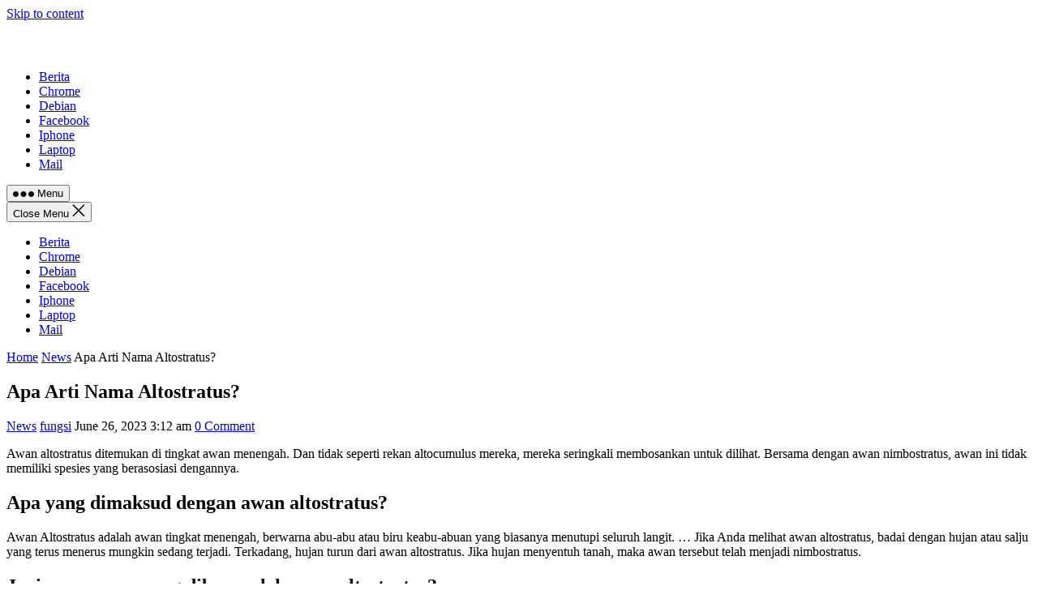

--- FILE ---
content_type: text/html; charset=utf-8
request_url: https://hisham.id/windows/apa-arti-nama-altostratus.html
body_size: 10220
content:
<!DOCTYPE html>
<html lang="id">
<head>
  <meta charset="UTF-8">
  <meta name="viewport" content="width=device-width, initial-scale=1">
  <meta http-equiv="X-UA-Compatible" content="IE=edge">
  <meta name="HandheldFriendly" content="true">
  <link rel="profile" href="https://gmpg.org/xfn/11">
  <meta name="description" content="Bersama dengan awan nimbostratus, awan ini tidak memiliki spesies yang berasosiasi dengannya Dan tidak seperti rekan altocumulus mereka, mereka seringkali membosankan untuk">
  <script type="application/ld+json">
  {
    "@context": "https://schema.org",
    "@type": "WebPage",
    "name": "Apa Arti Nama Altostratus?",
    "@id": "https://hisham.id/windows/apa-arti-nama-altostratus.html#webpage",
    "url": "https://hisham.id/windows/apa-arti-nama-altostratus.html",
    "inLanguage": "id-ID",
    "commentCount": "0",
    "headline": "Apa Arti Nama Altostratus? | Win Hisham.id",
    "reviewedBy": {
        "@type": "Organization",
        "@id": "https://hisham.id/windows/#organization",
        "url": "https://hisham.id/windows",
        "name": "Win Hisham.id",
        "description": "",
        "logo": {
            "@type": "ImageObject",
            "url": "https://hisham.id/windows/wp-content/uploads/2023/03/hishamid.png",
            "width": "200",
            "height": "40"
        }
    },
    "mainEntity": {
        "@type": "Article",
        "headline": "Apa Arti Nama Altostratus? | Win Hisham.id",
        "mainEntityOfPage": "https://hisham.id/windows/apa-arti-nama-altostratus.html",
        "datePublished": "2023-06-26T03:12:28+0000",
        "dateModified": "2023-06-26T03:12:28+0000",
        "articleSection": "News",
        "keywords": "Array,Apa yang dimaksud dengan awan altostratus?,Jenis cuaca apa yang dibawa oleh awan altostratus?",
        "author": {
            "@type": "Person",
            "url": "https://hisham.id/windows/author",
            "name": "fungsi"
        },
        "image": {
            "@type": "ImageObject",
            "url": "https://www.sridianti.com/ekonomi/wp-content/uploads/2023/02/noImage.jpg",
            "width": "500",
            "height": "400"
        },
        "publisher": {
            "@type": "Organization",
            "@id": "https://hisham.id/windows/#organization",
            "url": "https://hisham.id/windows",
            "name": "Win Hisham.id",
            "logo": {
                "@type": "ImageObject",
                "url": "https://hisham.id/windows/wp-content/uploads/2023/03/hishamid.png",
                "width": "200",
                "height": "40"
            }
        }
    },
    "isPartOf": {
        "@type": "WebSite",
        "@id": "https://hisham.id/windows#website",
        "url": "https://hisham.id/windows",
        "name": "Win Hisham.id",
        "publisher": {
            "@type": "Organization",
            "@id": "https://hisham.id/windows/#organization",
            "url": "https://hisham.id/windows",
            "name": "Win Hisham.id",
            "logo": {
                "@type": "ImageObject",
                "url": "https://hisham.id/windows/wp-content/uploads/2023/03/hishamid.png",
                "width": "200",
                "height": "40"
            }
        }
    },
    "lastReviewed": "2023-06-26T03:12:28+0000"
  }
  </script>
  <title>Apa Arti Nama Altostratus? &#8211; Win Hisham.id</title>
  <link rel='stylesheet' id='classic-theme-styles-css' href='wp-includes/css/classic-themes.min.css' type='text/css' media='all'>
  <style id='global-styles-inline-css' type='text/css'>
  body{--wp--preset--color--black: #000000;--wp--preset--color--cyan-bluish-gray: #abb8c3;--wp--preset--color--white: #ffffff;--wp--preset--color--pale-pink: #f78da7;--wp--preset--color--vivid-red: #cf2e2e;--wp--preset--color--luminous-vivid-orange: #ff6900;--wp--preset--color--luminous-vivid-amber: #fcb900;--wp--preset--color--light-green-cyan: #7bdcb5;--wp--preset--color--vivid-green-cyan: #00d084;--wp--preset--color--pale-cyan-blue: #8ed1fc;--wp--preset--color--vivid-cyan-blue: #0693e3;--wp--preset--color--vivid-purple: #9b51e0;--wp--preset--gradient--vivid-cyan-blue-to-vivid-purple: linear-gradient(135deg,rgba(6,147,227,1) 0%,rgb(155,81,224) 100%);--wp--preset--gradient--light-green-cyan-to-vivid-green-cyan: linear-gradient(135deg,rgb(122,220,180) 0%,rgb(0,208,130) 100%);--wp--preset--gradient--luminous-vivid-amber-to-luminous-vivid-orange: linear-gradient(135deg,rgba(252,185,0,1) 0%,rgba(255,105,0,1) 100%);--wp--preset--gradient--luminous-vivid-orange-to-vivid-red: linear-gradient(135deg,rgba(255,105,0,1) 0%,rgb(207,46,46) 100%);--wp--preset--gradient--very-light-gray-to-cyan-bluish-gray: linear-gradient(135deg,rgb(238,238,238) 0%,rgb(169,184,195) 100%);--wp--preset--gradient--cool-to-warm-spectrum: linear-gradient(135deg,rgb(74,234,220) 0%,rgb(151,120,209) 20%,rgb(207,42,186) 40%,rgb(238,44,130) 60%,rgb(251,105,98) 80%,rgb(254,248,76) 100%);--wp--preset--gradient--blush-light-purple: linear-gradient(135deg,rgb(255,206,236) 0%,rgb(152,150,240) 100%);--wp--preset--gradient--blush-bordeaux: linear-gradient(135deg,rgb(254,205,165) 0%,rgb(254,45,45) 50%,rgb(107,0,62) 100%);--wp--preset--gradient--luminous-dusk: linear-gradient(135deg,rgb(255,203,112) 0%,rgb(199,81,192) 50%,rgb(65,88,208) 100%);--wp--preset--gradient--pale-ocean: linear-gradient(135deg,rgb(255,245,203) 0%,rgb(182,227,212) 50%,rgb(51,167,181) 100%);--wp--preset--gradient--electric-grass: linear-gradient(135deg,rgb(202,248,128) 0%,rgb(113,206,126) 100%);--wp--preset--gradient--midnight: linear-gradient(135deg,rgb(2,3,129) 0%,rgb(40,116,252) 100%);--wp--preset--duotone--dark-grayscale: url('apa-arti-nama-altostratus.html');--wp--preset--duotone--grayscale: url('apa-arti-nama-altostratus.html');--wp--preset--duotone--purple-yellow: url('apa-arti-nama-altostratus.html');--wp--preset--duotone--blue-red: url('apa-arti-nama-altostratus.html');--wp--preset--duotone--midnight: url('apa-arti-nama-altostratus.html');--wp--preset--duotone--magenta-yellow: url('apa-arti-nama-altostratus.html');--wp--preset--duotone--purple-green: url('apa-arti-nama-altostratus.html');--wp--preset--duotone--blue-orange: url('apa-arti-nama-altostratus.html');--wp--preset--font-size--small: 13px;--wp--preset--font-size--medium: 20px;--wp--preset--font-size--large: 36px;--wp--preset--font-size--x-large: 42px;--wp--preset--spacing--20: 0.44rem;--wp--preset--spacing--30: 0.67rem;--wp--preset--spacing--40: 1rem;--wp--preset--spacing--50: 1.5rem;--wp--preset--spacing--60: 2.25rem;--wp--preset--spacing--70: 3.38rem;--wp--preset--spacing--80: 5.06rem;}:where(.is-layout-flex){gap: 0.5em;}body .is-layout-flow > .alignleft{float: left;margin-inline-start: 0;margin-inline-end: 2em;}body .is-layout-flow > .alignright{float: right;margin-inline-start: 2em;margin-inline-end: 0;}body .is-layout-flow > .aligncenter{margin-left: auto !important;margin-right: auto !important;}body .is-layout-constrained > .alignleft{float: left;margin-inline-start: 0;margin-inline-end: 2em;}body .is-layout-constrained > .alignright{float: right;margin-inline-start: 2em;margin-inline-end: 0;}body .is-layout-constrained > .aligncenter{margin-left: auto !important;margin-right: auto !important;}body .is-layout-constrained > :where(:not(.alignleft):not(.alignright):not(.alignfull)){max-width: var(--wp--style--global--content-size);margin-left: auto !important;margin-right: auto !important;}body .is-layout-constrained > .alignwide{max-width: var(--wp--style--global--wide-size);}body .is-layout-flex{display: flex;}body .is-layout-flex{flex-wrap: wrap;align-items: center;}body .is-layout-flex > *{margin: 0;}:where(.wp-block-columns.is-layout-flex){gap: 2em;}.has-black-color{color: var(--wp--preset--color--black) !important;}.has-cyan-bluish-gray-color{color: var(--wp--preset--color--cyan-bluish-gray) !important;}.has-white-color{color: var(--wp--preset--color--white) !important;}.has-pale-pink-color{color: var(--wp--preset--color--pale-pink) !important;}.has-vivid-red-color{color: var(--wp--preset--color--vivid-red) !important;}.has-luminous-vivid-orange-color{color: var(--wp--preset--color--luminous-vivid-orange) !important;}.has-luminous-vivid-amber-color{color: var(--wp--preset--color--luminous-vivid-amber) !important;}.has-light-green-cyan-color{color: var(--wp--preset--color--light-green-cyan) !important;}.has-vivid-green-cyan-color{color: var(--wp--preset--color--vivid-green-cyan) !important;}.has-pale-cyan-blue-color{color: var(--wp--preset--color--pale-cyan-blue) !important;}.has-vivid-cyan-blue-color{color: var(--wp--preset--color--vivid-cyan-blue) !important;}.has-vivid-purple-color{color: var(--wp--preset--color--vivid-purple) !important;}.has-black-background-color{background-color: var(--wp--preset--color--black) !important;}.has-cyan-bluish-gray-background-color{background-color: var(--wp--preset--color--cyan-bluish-gray) !important;}.has-white-background-color{background-color: var(--wp--preset--color--white) !important;}.has-pale-pink-background-color{background-color: var(--wp--preset--color--pale-pink) !important;}.has-vivid-red-background-color{background-color: var(--wp--preset--color--vivid-red) !important;}.has-luminous-vivid-orange-background-color{background-color: var(--wp--preset--color--luminous-vivid-orange) !important;}.has-luminous-vivid-amber-background-color{background-color: var(--wp--preset--color--luminous-vivid-amber) !important;}.has-light-green-cyan-background-color{background-color: var(--wp--preset--color--light-green-cyan) !important;}.has-vivid-green-cyan-background-color{background-color: var(--wp--preset--color--vivid-green-cyan) !important;}.has-pale-cyan-blue-background-color{background-color: var(--wp--preset--color--pale-cyan-blue) !important;}.has-vivid-cyan-blue-background-color{background-color: var(--wp--preset--color--vivid-cyan-blue) !important;}.has-vivid-purple-background-color{background-color: var(--wp--preset--color--vivid-purple) !important;}.has-black-border-color{border-color: var(--wp--preset--color--black) !important;}.has-cyan-bluish-gray-border-color{border-color: var(--wp--preset--color--cyan-bluish-gray) !important;}.has-white-border-color{border-color: var(--wp--preset--color--white) !important;}.has-pale-pink-border-color{border-color: var(--wp--preset--color--pale-pink) !important;}.has-vivid-red-border-color{border-color: var(--wp--preset--color--vivid-red) !important;}.has-luminous-vivid-orange-border-color{border-color: var(--wp--preset--color--luminous-vivid-orange) !important;}.has-luminous-vivid-amber-border-color{border-color: var(--wp--preset--color--luminous-vivid-amber) !important;}.has-light-green-cyan-border-color{border-color: var(--wp--preset--color--light-green-cyan) !important;}.has-vivid-green-cyan-border-color{border-color: var(--wp--preset--color--vivid-green-cyan) !important;}.has-pale-cyan-blue-border-color{border-color: var(--wp--preset--color--pale-cyan-blue) !important;}.has-vivid-cyan-blue-border-color{border-color: var(--wp--preset--color--vivid-cyan-blue) !important;}.has-vivid-purple-border-color{border-color: var(--wp--preset--color--vivid-purple) !important;}.has-vivid-cyan-blue-to-vivid-purple-gradient-background{background: var(--wp--preset--gradient--vivid-cyan-blue-to-vivid-purple) !important;}.has-light-green-cyan-to-vivid-green-cyan-gradient-background{background: var(--wp--preset--gradient--light-green-cyan-to-vivid-green-cyan) !important;}.has-luminous-vivid-amber-to-luminous-vivid-orange-gradient-background{background: var(--wp--preset--gradient--luminous-vivid-amber-to-luminous-vivid-orange) !important;}.has-luminous-vivid-orange-to-vivid-red-gradient-background{background: var(--wp--preset--gradient--luminous-vivid-orange-to-vivid-red) !important;}.has-very-light-gray-to-cyan-bluish-gray-gradient-background{background: var(--wp--preset--gradient--very-light-gray-to-cyan-bluish-gray) !important;}.has-cool-to-warm-spectrum-gradient-background{background: var(--wp--preset--gradient--cool-to-warm-spectrum) !important;}.has-blush-light-purple-gradient-background{background: var(--wp--preset--gradient--blush-light-purple) !important;}.has-blush-bordeaux-gradient-background{background: var(--wp--preset--gradient--blush-bordeaux) !important;}.has-luminous-dusk-gradient-background{background: var(--wp--preset--gradient--luminous-dusk) !important;}.has-pale-ocean-gradient-background{background: var(--wp--preset--gradient--pale-ocean) !important;}.has-electric-grass-gradient-background{background: var(--wp--preset--gradient--electric-grass) !important;}.has-midnight-gradient-background{background: var(--wp--preset--gradient--midnight) !important;}.has-small-font-size{font-size: var(--wp--preset--font-size--small) !important;}.has-medium-font-size{font-size: var(--wp--preset--font-size--medium) !important;}.has-large-font-size{font-size: var(--wp--preset--font-size--large) !important;}.has-x-large-font-size{font-size: var(--wp--preset--font-size--x-large) !important;}
  .wp-block-navigation a:where(:not(.wp-element-button)){color: inherit;}
  :where(.wp-block-columns.is-layout-flex){gap: 2em;}
  .wp-block-pullquote{font-size: 1.5em;line-height: 1.6;}
  </style>
  <link rel='stylesheet' id='enjoynow-fontawesome-style-css' href='wp-content/themes/enjoynow/assets/css/font-awesome.css' type='text/css' media='all'>
  <link rel='stylesheet' id='enjoynow-genericons-style-css' href='wp-content/themes/enjoynow/genericons/genericons.css' type='text/css' media='all'>
  <link rel='stylesheet' id='enjoynow-style-css' href='wp-content/themes/enjoynow/style.css' type='text/css' media='all'>
  <link rel='stylesheet' id='enjoynow-responsive-style-css' href='wp-content/themes/enjoynow/responsive.css' type='text/css' media='all'>
  <script async src="wp-includes/js/jquery/jquery.min.js" type="text/javascript"></script>
  <link rel="canonical" href="apa-arti-nama-altostratus.html">
  <link rel="preconnect" href="https://cdnjs.cloudflare.com">
  <meta property="og:title" content='Apa Arti Nama Altostratus?'>
  <meta property="og:description" content=''>
  <meta name="twitter:card" content='summary_large_image'>
  <meta name="twitter:title" content='Apa Arti Nama Altostratus?'>
  <meta name="twitter:description" content=''>
  <link rel="pingback" href="/windows/xmlrpc.php">
  <style>
  .rpwe-block ul{
  list-style: none !important;
  margin-left: 0 !important;
  padding-left: 0 !important;
  }

  .rpwe-block li{
  border-bottom: 1px solid #eee;
  margin: 0 0 8px !important;
  padding: 5px 0 10px !important;
  list-style-type: none !important;
  display: block;
  }

  .rpwe-block a{
  display: inline !important;
  text-decoration: none;
  }

  .rpwe-block h3{
  background: none !important;
  clear: none;
  margin-bottom: 0 !important;
  margin-top: 0 !important;
  font-weight: 400;
  font-size: 16px !important;
  line-height: 1.5em;
  }

  .rpwe-thumb{
  border: 1px solid #eee !important;
  box-shadow: none !important;
  margin: 2px 10px 2px 0 !important;
  padding: 3px !important;
  }

  .rpwe-summary{
  font-size: 12px;
  }

  .rpwe-time{
  color: #bbb;
  font-size: 11px;
  }

  .rpwe-comment{
  color: #bbb;
  font-size: 11px;
  padding-left: 5px;
  }

  .rpwe-alignleft{
  display: inline;
  float: left;
  }

  .rpwe-alignright{
  display: inline;
  float: right;
  }

  .rpwe-aligncenter{
  display: block;
  margin-left: auto;
  margin-right: auto;
  }

  .rpwe-clearfix:before,
  .rpwe-clearfix:after{
  content: &quot;&quot;;
  display: table !important;
  }

  .rpwe-clearfix:after{
  clear: both;
  }

  .rpwe-clearfix{
  zoom: 1;
  }
  </style>
</head>
<body class="post-template-default single single-post postid-210514 single-format-standard wp-custom-logo wp-embed-responsive group-blog">
  <svg xmlns="http://www.w3.org/2000/svg" viewbox="0 0 0 0" width="0" height="0" focusable="false" role="none" style="visibility: hidden; position: absolute; left: -9999px; overflow: hidden;">
  <defs>
    <filter id="wp-duotone-dark-grayscale">
      <fecolormatrix color-interpolation-filters="sRGB" type="matrix" values=".299 .587 .114 0 0 .299 .587 .114 0 0 .299 .587 .114 0 0 .299 .587 .114 0 0"></fecolormatrix>
      <fecomponenttransfer color-interpolation-filters="sRGB">
        <fefuncr type="table" tablevalues="0 0.49803921568627"></fefuncr>
        <fefuncg type="table" tablevalues="0 0.49803921568627"></fefuncg>
        <fefuncb type="table" tablevalues="0 0.49803921568627"></fefuncb>
        <fefunca type="table" tablevalues="1 1"></fefunca>
      </fecomponenttransfer>
      <fecomposite in2="SourceGraphic" operator="in"></fecomposite>
    </filter>
  </defs></svg><svg xmlns="http://www.w3.org/2000/svg" viewbox="0 0 0 0" width="0" height="0" focusable="false" role="none" style="visibility: hidden; position: absolute; left: -9999px; overflow: hidden;">
  <defs>
    <filter id="wp-duotone-grayscale">
      <fecolormatrix color-interpolation-filters="sRGB" type="matrix" values=".299 .587 .114 0 0 .299 .587 .114 0 0 .299 .587 .114 0 0 .299 .587 .114 0 0"></fecolormatrix>
      <fecomponenttransfer color-interpolation-filters="sRGB">
        <fefuncr type="table" tablevalues="0 1"></fefuncr>
        <fefuncg type="table" tablevalues="0 1"></fefuncg>
        <fefuncb type="table" tablevalues="0 1"></fefuncb>
        <fefunca type="table" tablevalues="1 1"></fefunca>
      </fecomponenttransfer>
      <fecomposite in2="SourceGraphic" operator="in"></fecomposite>
    </filter>
  </defs></svg><svg xmlns="http://www.w3.org/2000/svg" viewbox="0 0 0 0" width="0" height="0" focusable="false" role="none" style="visibility: hidden; position: absolute; left: -9999px; overflow: hidden;">
  <defs>
    <filter id="wp-duotone-purple-yellow">
      <fecolormatrix color-interpolation-filters="sRGB" type="matrix" values=".299 .587 .114 0 0 .299 .587 .114 0 0 .299 .587 .114 0 0 .299 .587 .114 0 0"></fecolormatrix>
      <fecomponenttransfer color-interpolation-filters="sRGB">
        <fefuncr type="table" tablevalues="0.54901960784314 0.98823529411765"></fefuncr>
        <fefuncg type="table" tablevalues="0 1"></fefuncg>
        <fefuncb type="table" tablevalues="0.71764705882353 0.25490196078431"></fefuncb>
        <fefunca type="table" tablevalues="1 1"></fefunca>
      </fecomponenttransfer>
      <fecomposite in2="SourceGraphic" operator="in"></fecomposite>
    </filter>
  </defs></svg><svg xmlns="http://www.w3.org/2000/svg" viewbox="0 0 0 0" width="0" height="0" focusable="false" role="none" style="visibility: hidden; position: absolute; left: -9999px; overflow: hidden;">
  <defs>
    <filter id="wp-duotone-blue-red">
      <fecolormatrix color-interpolation-filters="sRGB" type="matrix" values=".299 .587 .114 0 0 .299 .587 .114 0 0 .299 .587 .114 0 0 .299 .587 .114 0 0"></fecolormatrix>
      <fecomponenttransfer color-interpolation-filters="sRGB">
        <fefuncr type="table" tablevalues="0 1"></fefuncr>
        <fefuncg type="table" tablevalues="0 0.27843137254902"></fefuncg>
        <fefuncb type="table" tablevalues="0.5921568627451 0.27843137254902"></fefuncb>
        <fefunca type="table" tablevalues="1 1"></fefunca>
      </fecomponenttransfer>
      <fecomposite in2="SourceGraphic" operator="in"></fecomposite>
    </filter>
  </defs></svg><svg xmlns="http://www.w3.org/2000/svg" viewbox="0 0 0 0" width="0" height="0" focusable="false" role="none" style="visibility: hidden; position: absolute; left: -9999px; overflow: hidden;">
  <defs>
    <filter id="wp-duotone-midnight">
      <fecolormatrix color-interpolation-filters="sRGB" type="matrix" values=".299 .587 .114 0 0 .299 .587 .114 0 0 .299 .587 .114 0 0 .299 .587 .114 0 0"></fecolormatrix>
      <fecomponenttransfer color-interpolation-filters="sRGB">
        <fefuncr type="table" tablevalues="0 0"></fefuncr>
        <fefuncg type="table" tablevalues="0 0.64705882352941"></fefuncg>
        <fefuncb type="table" tablevalues="0 1"></fefuncb>
        <fefunca type="table" tablevalues="1 1"></fefunca>
      </fecomponenttransfer>
      <fecomposite in2="SourceGraphic" operator="in"></fecomposite>
    </filter>
  </defs></svg><svg xmlns="http://www.w3.org/2000/svg" viewbox="0 0 0 0" width="0" height="0" focusable="false" role="none" style="visibility: hidden; position: absolute; left: -9999px; overflow: hidden;">
  <defs>
    <filter id="wp-duotone-magenta-yellow">
      <fecolormatrix color-interpolation-filters="sRGB" type="matrix" values=".299 .587 .114 0 0 .299 .587 .114 0 0 .299 .587 .114 0 0 .299 .587 .114 0 0"></fecolormatrix>
      <fecomponenttransfer color-interpolation-filters="sRGB">
        <fefuncr type="table" tablevalues="0.78039215686275 1"></fefuncr>
        <fefuncg type="table" tablevalues="0 0.94901960784314"></fefuncg>
        <fefuncb type="table" tablevalues="0.35294117647059 0.47058823529412"></fefuncb>
        <fefunca type="table" tablevalues="1 1"></fefunca>
      </fecomponenttransfer>
      <fecomposite in2="SourceGraphic" operator="in"></fecomposite>
    </filter>
  </defs></svg><svg xmlns="http://www.w3.org/2000/svg" viewbox="0 0 0 0" width="0" height="0" focusable="false" role="none" style="visibility: hidden; position: absolute; left: -9999px; overflow: hidden;">
  <defs>
    <filter id="wp-duotone-purple-green">
      <fecolormatrix color-interpolation-filters="sRGB" type="matrix" values=".299 .587 .114 0 0 .299 .587 .114 0 0 .299 .587 .114 0 0 .299 .587 .114 0 0"></fecolormatrix>
      <fecomponenttransfer color-interpolation-filters="sRGB">
        <fefuncr type="table" tablevalues="0.65098039215686 0.40392156862745"></fefuncr>
        <fefuncg type="table" tablevalues="0 1"></fefuncg>
        <fefuncb type="table" tablevalues="0.44705882352941 0.4"></fefuncb>
        <fefunca type="table" tablevalues="1 1"></fefunca>
      </fecomponenttransfer>
      <fecomposite in2="SourceGraphic" operator="in"></fecomposite>
    </filter>
  </defs></svg><svg xmlns="http://www.w3.org/2000/svg" viewbox="0 0 0 0" width="0" height="0" focusable="false" role="none" style="visibility: hidden; position: absolute; left: -9999px; overflow: hidden;">
  <defs>
    <filter id="wp-duotone-blue-orange">
      <fecolormatrix color-interpolation-filters="sRGB" type="matrix" values=".299 .587 .114 0 0 .299 .587 .114 0 0 .299 .587 .114 0 0 .299 .587 .114 0 0"></fecolormatrix>
      <fecomponenttransfer color-interpolation-filters="sRGB">
        <fefuncr type="table" tablevalues="0.098039215686275 1"></fefuncr>
        <fefuncg type="table" tablevalues="0 0.66274509803922"></fefuncg>
        <fefuncb type="table" tablevalues="0.84705882352941 0.41960784313725"></fefuncb>
        <fefunca type="table" tablevalues="1 1"></fefunca>
      </fecomponenttransfer>
      <fecomposite in2="SourceGraphic" operator="in"></fecomposite>
    </filter>
  </defs></svg>
  <div id="page" class="site">
    <a class="skip-link screen-reader-text" href="apa-arti-nama-altostratus.html#content">Skip to content</a>
    <header id="masthead" class="site-header clear">
      <div class="container">
        <div class="site-branding">
          <div id="logo">
            <a href="../windows.html" class="custom-logo-link" rel="home"><img width="200" height="40" src="wp-content/uploads/2023/03/hishamid.png" class="custom-logo" alt="Win Hisham.id" decoding="async"></a>
          </div>
        </div>
        <nav id="primary-nav" class="primary-navigation">
          <div class="menu-top-container">
            <ul id="primary-menu" class="sf-menu">
              <li id="menu-item-453006" class="menu-item menu-item-type-taxonomy menu-item-object-category menu-item-453006">
                <a href="category/berita.html"><span class="menu-text">Berita</span></a>
              </li>
              <li id="menu-item-453007" class="menu-item menu-item-type-taxonomy menu-item-object-category menu-item-453007">
                <a href="category/chrome.html"><span class="menu-text">Chrome</span></a>
              </li>
              <li id="menu-item-453008" class="menu-item menu-item-type-taxonomy menu-item-object-category menu-item-453008">
                <a href="category/debian.html"><span class="menu-text">Debian</span></a>
              </li>
              <li id="menu-item-453009" class="menu-item menu-item-type-taxonomy menu-item-object-category menu-item-453009">
                <a href="category/facebook.html"><span class="menu-text">Facebook</span></a>
              </li>
              <li id="menu-item-453010" class="menu-item menu-item-type-taxonomy menu-item-object-category menu-item-453010">
                <a href="category/iphone.html"><span class="menu-text">Iphone</span></a>
              </li>
              <li id="menu-item-453011" class="menu-item menu-item-type-taxonomy menu-item-object-category menu-item-453011">
                <a href="category/laptop.html"><span class="menu-text">Laptop</span></a>
              </li>
              <li id="menu-item-453012" class="menu-item menu-item-type-taxonomy menu-item-object-category menu-item-453012">
                <a href="category/mail.html"><span class="menu-text">Mail</span></a>
              </li>
            </ul>
          </div>
        </nav>
        <div class="header-toggles">
          <button class="toggle nav-toggle mobile-nav-toggle" data-toggle-target=".menu-modal" data-toggle-body-class="showing-menu-modal" aria-expanded="false" data-set-focus=".close-nav-toggle"><span class="toggle-inner"><span class="toggle-icon"><svg class="svg-icon" aria-hidden="true" role="img" focusable="false" xmlns="http://www.w3.org/2000/svg" width="26" height="7" viewbox="0 0 26 7">
          <path fill-rule="evenodd" d="M332.5,45 C330.567003,45 329,43.4329966 329,41.5 C329,39.5670034 330.567003,38 332.5,38 C334.432997,38 336,39.5670034 336,41.5 C336,43.4329966 334.432997,45 332.5,45 Z M342,45 C340.067003,45 338.5,43.4329966 338.5,41.5 C338.5,39.5670034 340.067003,38 342,38 C343.932997,38 345.5,39.5670034 345.5,41.5 C345.5,43.4329966 343.932997,45 342,45 Z M351.5,45 C349.567003,45 348,43.4329966 348,41.5 C348,39.5670034 349.567003,38 351.5,38 C353.432997,38 355,39.5670034 355,41.5 C355,43.4329966 353.432997,45 351.5,45 Z" transform="translate(-329 -38)"></path></svg></span> <span class="toggle-text">Menu</span></span></button>
        </div>
      </div>
    </header>
    <div class="menu-modal cover-modal header-footer-group" data-modal-target-string=".menu-modal">
      <div class="menu-modal-inner modal-inner">
        <div class="menu-wrapper section-inner">
          <div class="menu-top">
            <button class="toggle close-nav-toggle fill-children-current-color" data-toggle-target=".menu-modal" data-toggle-body-class="showing-menu-modal" aria-expanded="false" data-set-focus=".menu-modal"><span class="toggle-text">Close Menu</span> <svg class="svg-icon" aria-hidden="true" role="img" focusable="false" xmlns="http://www.w3.org/2000/svg" width="16" height="16" viewbox="0 0 16 16">
            <polygon fill fill-rule="evenodd" points="6.852 7.649 .399 1.195 1.445 .149 7.899 6.602 14.352 .149 15.399 1.195 8.945 7.649 15.399 14.102 14.352 15.149 7.899 8.695 1.445 15.149 .399 14.102"></polygon></svg></button>
            <nav class="mobile-menu" aria-label="Mobile" role="navigation">
              <ul class="modal-menu reset-list-style">
                <li class="menu-item menu-item-type-taxonomy menu-item-object-category menu-item-453006">
                  <div class="ancestor-wrapper">
                    <a href="category/berita.html">Berita</a>
                  </div>
                </li>
                <li class="menu-item menu-item-type-taxonomy menu-item-object-category menu-item-453007">
                  <div class="ancestor-wrapper">
                    <a href="category/chrome.html">Chrome</a>
                  </div>
                </li>
                <li class="menu-item menu-item-type-taxonomy menu-item-object-category menu-item-453008">
                  <div class="ancestor-wrapper">
                    <a href="category/debian.html">Debian</a>
                  </div>
                </li>
                <li class="menu-item menu-item-type-taxonomy menu-item-object-category menu-item-453009">
                  <div class="ancestor-wrapper">
                    <a href="category/facebook.html">Facebook</a>
                  </div>
                </li>
                <li class="menu-item menu-item-type-taxonomy menu-item-object-category menu-item-453010">
                  <div class="ancestor-wrapper">
                    <a href="category/iphone.html">Iphone</a>
                  </div>
                </li>
                <li class="menu-item menu-item-type-taxonomy menu-item-object-category menu-item-453011">
                  <div class="ancestor-wrapper">
                    <a href="category/laptop.html">Laptop</a>
                  </div>
                </li>
                <li class="menu-item menu-item-type-taxonomy menu-item-object-category menu-item-453012">
                  <div class="ancestor-wrapper">
                    <a href="category/mail.html">Mail</a>
                  </div>
                </li>
              </ul>
            </nav>
          </div>
        </div>
      </div>
    </div>
    <div class="header-space"></div>
    <div id="content" class="site-content container clear">
      <div id="primary" class="content-area">
        <main id="main" class="site-main">
          <article id="post-210514" class="post-210514 post type-post status-publish format-standard hentry category-news tag-apa-yang-dimaksud-dengan-awan-altostratus tag-jenis-cuaca-apa-yang-dibawa-oleh-awan-altostratus">
            <div class="breadcrumbs">
              <span class="breadcrumbs-nav"><a href="../windows.html">Home</a> <span class="post-category"><a href="category/news.html">News</a></span> <span class="post-title">Apa Arti Nama Altostratus?</span></span>
            </div>
            <header class="entry-header">
              <h1 class="entry-title">Apa Arti Nama Altostratus?</h1>
              <div class="entry-meta">
                <span class="entry-category"><a href="category/news.html">News</a></span> <span class="entry-author"><a href="author/fungsi.html" title="Pos-pos oleh fungsi" rel="author">fungsi</a></span> <span itemprop="dateUpdated" class="entry-date">June 26, 2023 3:12 am</span> <span class="entry-comment"><a href="apa-arti-nama-altostratus.html#respond" class="comments-link">0 Comment</a></span>
              </div>
            </header>
            <div class="entry-content">
              <p>Awan altostratus ditemukan di tingkat awan menengah. Dan tidak seperti rekan altocumulus mereka, mereka seringkali membosankan untuk dilihat. Bersama dengan awan nimbostratus, awan ini tidak memiliki spesies yang berasosiasi dengannya.</p>
              <h2>Apa yang dimaksud dengan awan altostratus?</h2>
              <p>Awan Altostratus adalah awan tingkat menengah, berwarna abu-abu atau biru keabu-abuan yang biasanya menutupi seluruh langit. … Jika Anda melihat awan altostratus, badai dengan hujan atau salju yang terus menerus mungkin sedang terjadi. Terkadang, hujan turun dari awan altostratus. Jika hujan menyentuh tanah, maka awan tersebut telah menjadi nimbostratus.</p>
              <h2>Jenis cuaca apa yang dibawa oleh awan altostratus?</h2>
              <p>Cuaca apa yang terkait dengan awan altostratus? Awan altostratus sering terbentuk di depan bagian depan yang hangat atau tertutup. Saat bagian depan lewat, lapisan altostratus semakin dalam dan membesar menjadi nimbostratus, yang menghasilkan hujan atau salju. Akibatnya, penampakan itu biasanya dapat mengindikasikan perubahan cuaca sedang dalam perjalanan.</p>
              <h3>Apa saja ketiga jenis awan tersebut?</h3>
              <p>Cumulus, Stratus, dan Cirrus. Ada tiga jenis awan utama.</p>
              <h3>Apa yang dibawa oleh awan altocumulus?</h3>
              <p>Altocumulus yang menjulang tinggi, yang dikenal sebagai altocumulus castellanus, sering menandakan perkembangan badai petir di kemudian hari, karena menunjukkan ketidakstabilan dan konveksi di tingkat tengah troposfer (lapisan atmosfer terendah), area di mana awan cumulus yang menjulang tinggi dapat berubah menjadi awan hujan.</p>
              <h3>Apakah awan altostratus stabil?</h3>
              <p>Altostratus terbentuk dengan mengangkat sebagian besar massa udara stabil yang menyebabkan uap air tak terlihat mengembun menjadi awan. Ini dapat menghasilkan presipitasi ringan, seringkali dalam bentuk virga. Jika curah hujan terus meningkat dan intensitasnya, awan altostratus dapat menebal menjadi nimbostratus.</p>
              <h3>Apa yang disebut awan halus?</h3>
              <p>Awan cumulus terlihat seperti bola kapas putih halus di langit. Mereka cantik saat matahari terbenam, dan ukuran serta bentuknya yang bervariasi dapat membuat mereka menyenangkan untuk diamati! Awan stratus seringkali terlihat seperti lembaran putih tipis yang menutupi seluruh langit. Karena sangat tipis, jarang menghasilkan banyak hujan atau salju.</p>
              <h3>Seberapa cepat awan altostratus bergerak?</h3>
              <p>Karena tinggi badannya, mereka tampak bergerak sangat lambat; namun, mereka sebenarnya berpacu dengan kecepatan antara 100 dan 200 mil per jam. Penampilan mereka di langit mungkin mengindikasikan badai yang mendekat. Awan CIRROSTRATUS terbentuk sebagai tabir transparan berwarna keputihan dan dapat menutupi sebagian besar langit.</p>
              <h3>Mengapa awan berwarna putih?</h3>
              <p>Awan berwarna putih karena cahaya dari Matahari berwarna putih. … Tapi di awan, sinar matahari dihamburkan oleh tetesan air yang jauh lebih besar. Ini menyebarkan semua warna hampir sama artinya bahwa sinar matahari terus tetap putih sehingga membuat awan tampak putih dengan latar belakang langit biru.</p>
              <h3>Apa arti &#8220;altocumulus&#8221; dalam Bahasa Inggris?</h3>
              <p>: formasi awan mid-altitude tipis yang terdiri dari massa globular keputihan yang besar dengan bagian yang diarsir — lihat ilustrasi awan.</p>
              <h3>Apa arti nimbostratus dalam bahasa latin?</h3>
              <p>Nimbostratus. Dari bahasa latin nimbus yang artinya awan hujan, dan stratus.</p>
              <h3>Apa definisi yang baik untuk angin?</h3>
              <p>1a : gerakan alami udara dengan kecepatan berapa pun terutama : udara bumi atau gas yang mengelilingi planet dalam gerakan alami secara horizontal. b : gerakan udara yang dihasilkan secara artifisial. c : angin matahari, angin bintang.</p>
              <h3>Awan apa yang paling langka?</h3>
              <p>Gelombang Kelvin Helmholtz mungkin merupakan formasi awan yang paling langka. Dikabarkan menjadi inspirasi mahakarya Van Gogh &#8220;Starry Night&#8221;, mereka sangat khas. Mereka terutama terkait dengan awan cirrus, altocumulus, dan stratus lebih dari 5.000 m.</p>
              <h3>Mengapa awan terlihat mengembang?</h3>
              <p>Ketika udara hangat naik dari tanah, ia membawa uap air bersamanya. Ketika uap air bertemu dengan udara dingin yang ditemukan tinggi di langit, gas mengembun menjadi cair dan membentuk awan kumulus. Meskipun awan putih halus ini terlihat seperti bantal kapas yang lembut, sebenarnya awan ini terdiri dari tetesan air kecil.</p>
              <h3>Sebutkan 4 jenis awan?</h3>
              <p>Empat Jenis Inti Awan</p>
              <ul>
                <li>Bentuk lingkaran. Kata Latin &#8216;cirro&#8217; berarti ikal rambut. …</li>
                <li>Bentuk cumulo. Umumnya awan yang terlepas, terlihat seperti bola kapas berbulu putih. …</li>
                <li>Bentuk strato. Dari kata Latin untuk &#8216;lapisan&#8217; awan ini biasanya luas dan menyebar cukup lebar tampak seperti selimut. …</li>
                <li>Bentuk Nimbo.</li>
              </ul>
              <h3>Apakah awan altostratus hujan?</h3>
              <p>Awan Altostratus adalah awan tipe “strato” (lihat di bawah) yang memiliki tekstur tipe datar dan seragam di tingkat menengah. … Namun, awan altostratus itu sendiri tidak menghasilkan curah hujan yang signifikan di permukaan, meskipun taburan atau terkadang hujan ringan dapat terjadi dari geladak alto-stratus yang tebal.</p>
              <h3>Apakah awan stabil?</h3>
              <p>STABIL VS. CLOUD YANG TIDAK STABIL. Tampaknya semua awan mewakili udara yang tidak stabil, tetapi sebenarnya tidak demikian. Istilah untuk membedakan antara awan yang dihasilkan oleh ketidakstabilan dengan awan lainnya adalah stratiform untuk awan yang terbentuk pada lapisan yang stabil dan awan konvektif untuk awan yang berkembang pada lingkungan yang tidak stabil.</p>
              <h3>Pada ketinggian berapa awan altocumulus terbentuk?</h3>
              <p>Awan Altocumulus: band paralel atau massa bulat. Awan Altocumulus terutama terdiri dari tetesan air dan terletak antara 6.500 dan 20.000 kaki (2.000 sampai 6.000 meter) di atas tanah.</p>
              <h3>Manakah yang paling menggambarkan awan altocumulus?</h3>
              <p>Menjawab. Awan altocumulus adalah genus awan ketinggian menengah yang sebagian besar termasuk dalam kategori fisik stratocumuliform yang dicirikan oleh massa globular atau gulungan dalam lapisan atau tambalan, elemen individu lebih besar dan lebih gelap daripada cirrocumulus dan lebih kecil daripada stratocumulus.</p>
              <h3>Apakah awan altocumulus tinggi atau rendah?</h3>
              <p>Karena awan altocumulus tinggi di langit, mereka umumnya berada di atas pengaruh termal, dan bentuknya sangat berbeda dari awan cumulus dan stratocumulus, yang memiliki nama yang mirip. Fakta Singkat: Ketinggian Khas: 6.500-16.500 kaki.</p>
              <h3>Seperti apa bentuk awan nimbostratus?</h3>
              <p>Awan Nimbostratus berwarna abu-abu gelap dan cukup tebal untuk menyembunyikan matahari sepenuhnya. Tidak seperti beberapa awan lainnya, mereka tidak memiliki bentuk yang berbeda. Anda tidak dapat melihat awan nimbostratus dan menebak seperti apa bentuk awan itu – hanya terlihat datar dan abu-abu, seperti selimut awan besar di seluruh langit.</p>
            </div>
            <div class="entry-tags">
              <span class="tag-links"><a href="tag/apa-yang-dimaksud-dengan-awan-altostratus.html" rel="tag">Apa yang dimaksud dengan awan altostratus?</a> <a href="tag/jenis-cuaca-apa-yang-dibawa-oleh-awan-altostratus.html" rel="tag">Jenis cuaca apa yang dibawa oleh awan altostratus?</a></span>
            </div>
          </article>
          <div class="entry-footer">
            <div class="share-icons"></div>
          </div>
          <div class="author-box clear">
            <a href="author/fungsi.html"><img alt='' src='https://secure.gravatar.com/avatar/cee79175b7aca5f9bff244acd0fb2ac0?s=120&#038;d=mm&#038;r=g' srcset='https://secure.gravatar.com/avatar/cee79175b7aca5f9bff244acd0fb2ac0?s=240&#038;d=mm&#038;r=g 2x' class='avatar avatar-120 photo' height='120' width='120' loading='lazy' decoding='async'></a>
            <div class="author-meta">
              <div class="author-name">
                <a href="author/fungsi.html">fungsi</a> <em><a href="../windows.html" target="_blank" rel="nofollow">https://hisham.id/windows</a></em>
              </div>
              <div class="author-desc"></div>
            </div>
          </div>
          <div class="entry-related clear">
            <h3>Related Posts</h3>
            <div class="related-loop clear">
              <div class="hentry">
                <h2 class="entry-title"><a href="apa-arti-nama-luisne.html">Apa Arti Nama Luisne?</a></h2>
              </div>
              <div class="hentry">
                <h2 class="entry-title"><a href="apa-arti-nama-eksosfer.html">Apa Arti Nama Eksosfer?</a></h2>
              </div>
              <div class="hentry last">
                <h2 class="entry-title"><a href="apa-arti-nama-eleanor.html">Apa Arti Nama Eleanor?</a></h2>
              </div>
              <div class="hentry">
                <h2 class="entry-title"><a href="apa-arti-nama-edelgard.html">Apa Arti Nama Edelgard?</a></h2>
              </div>
              <div class="hentry">
                <h2 class="entry-title"><a href="apa-arti-nama-doretta.html">Apa Arti Nama Doretta?</a></h2>
              </div>
              <div class="hentry last">
                <h2 class="entry-title"><a href="apa-arti-nama-daegal.html">Apa Arti Nama Daegal?</a></h2>
              </div>
            </div>
          </div>
          <div id="comments" class="comments-area">
            <div id="respond" class="comment-respond">
              <h3 id="reply-title" class="comment-reply-title">Tinggalkan Balasan <small><a rel="nofollow" id="cancel-comment-reply-link" href="apa-arti-nama-altostratus.html#respond" style="display:none;">Batalkan balasan</a></small></h3>
              <form action="https://hisham.id/windows/wp-comments-post.php" method="post" id="commentform" class="comment-form" novalidate="" name="commentform">
                <p class="comment-notes"><span id="email-notes">Alamat email Anda tidak akan dipublikasikan.</span> <span class="required-field-message">Ruas yang wajib ditandai <span class="required">*</span></span></p>
                <p class="comment-form-comment"><label for="comment">Komentar <span class="required">*</span></label> 
                <textarea id="comment" name="comment" cols="45" rows="8" maxlength="65525" required=""></textarea></p>
                <p class="comment-form-author"><label for="author">Nama <span class="required">*</span></label> <input id="author" name="author" type="text" value="" size="30" maxlength="245" autocomplete="name" required=""></p>
                <p class="comment-form-email"><label for="email">Email <span class="required">*</span></label> <input id="email" name="email" type="email" value="" size="30" maxlength="100" aria-describedby="email-notes" autocomplete="email" required=""></p>
                <p class="comment-form-url"><label for="url">Situs Web</label> <input id="url" name="url" type="url" value="" size="30" maxlength="200" autocomplete="url"></p>
                <p class="comment-form-cookies-consent"><input id="wp-comment-cookies-consent" name="wp-comment-cookies-consent" type="checkbox" value="yes"> <label for="wp-comment-cookies-consent">Simpan nama, email, dan situs web saya pada peramban ini untuk komentar saya berikutnya.</label></p>
                <p class="form-submit"><input name="submit" type="submit" id="submit" class="submit" value="Kirim Komentar"> <input type='hidden' name='comment_post_ID' value='210514' id='comment_post_ID'> <input type='hidden' name='comment_parent' id='comment_parent' value='0'></p>
              </form>
            </div>
          </div>
        </main>
      </div>
      <aside id="secondary" class="widget-area sidebar">
        <div id="rpwe_widget-2" class="widget rpwe_widget recent-posts-extended">
          <h2 class="widget-title">Recent Posts</h2>
          <div class="rpwe-block">
            <ul class="rpwe-ul">
              <li class="rpwe-li rpwe-clearfix">
                <h3 class="rpwe-title"><a href="/windows/pertanyaan-apakah-debian-buster-64-bit.html" target="_self">Pertanyaan: Apakah Debian Buster 64 Bit?</a></h3>
              </li>
              <li class="rpwe-li rpwe-clearfix">
                <h3 class="rpwe-title"><a href="/windows/pertanyaan-cara-mengganti-hard-drive-windows-10.html" target="_self">Pertanyaan: Cara Mengganti Hard Drive Windows 10</a></h3>
              </li>
              <li class="rpwe-li rpwe-clearfix">
                <h3 class="rpwe-title"><a href="/windows/apakah-spawner-memiliki-batas-mob.html" target="_self">Apakah Spawner Memiliki Batas Mob?</a></h3>
              </li>
              <li class="rpwe-li rpwe-clearfix">
                <h3 class="rpwe-title"><a href="/windows/mengapa-ornithopter-penting.html" target="_self">Mengapa Ornithopter Penting?</a></h3>
              </li>
              <li class="rpwe-li rpwe-clearfix">
                <h3 class="rpwe-title"><a href="/windows/apakah-deret-menyatu-atau-menyebar.html" target="_self">Apakah Deret Menyatu Atau Menyebar?</a></h3>
              </li>
              <li class="rpwe-li rpwe-clearfix">
                <h3 class="rpwe-title"><a href="/windows/cara-mentransfer-bookmark-chrome-ke-komputer-lain.html" target="_self">Cara Mentransfer Bookmark Chrome Ke Komputer Lain</a></h3>
              </li>
              <li class="rpwe-li rpwe-clearfix">
                <h3 class="rpwe-title"><a href="/windows/apa-itu-vulsellum-forceps.html" target="_self">Apa itu Vulsellum Forceps?</a></h3>
              </li>
              <li class="rpwe-li rpwe-clearfix">
                <h3 class="rpwe-title"><a href="/windows/mengapa-pembentukan-modal-penting-bagi-perekonomian.html" target="_self">Mengapa Pembentukan Modal Penting Bagi Perekonomian?</a></h3>
              </li>
              <li class="rpwe-li rpwe-clearfix">
                <h3 class="rpwe-title"><a href="/windows/seberapa-jauh-colugo-bisa-meluncur.html" target="_self">Seberapa Jauh Colugo Bisa Meluncur?</a></h3>
              </li>
              <li class="rpwe-li rpwe-clearfix">
                <h3 class="rpwe-title"><a href="/windows/apakah-saus-browning-perlu-didinginkan.html" target="_self">Apakah Saus Browning Perlu Didinginkan?</a></h3>
              </li>
            </ul>
          </div>
        </div>
      </aside>
    </div>
    <footer id="colophon" class="site-footer">
      <div class="clear"></div>
      <div id="site-bottom" class="clear">
        <div class="container">
          <div class="site-info">
            &copy; 2023 <a href="../windows.html">Win Hisham.id</a>
          </div>
        </div>
      </div>
    </footer>
  </div>
  <div id="back-top">
    <a href="apa-arti-nama-altostratus.html#top" title="Back to top"><span class="genericon genericon-collapse"></span></a>
  </div>
  <script type='text/javascript' src='wp-content/themes/enjoynow/assets/js/superfish.js' id='enjoynow-superfish-js'></script>
  <script type='text/javascript' src='wp-content/themes/enjoynow/assets/js/html5.js' id='enjoynow-html5-js'></script>
  <script type='text/javascript' src='wp-content/themes/enjoynow/assets/js/jquery.bxslider.js' id='enjoynow-bxslider-js'></script>
  <script type='text/javascript' src='wp-content/themes/enjoynow/assets/js/theia-sticky-sidebar.js' id='enjoynow-sticky-sidebar-js'></script>
  <script type='text/javascript' src='wp-content/themes/enjoynow/assets/js/index.js' id='enjoynow-index-js'></script>
  <script type='text/javascript' src='wp-content/themes/enjoynow/assets/js/jquery.custom.js' id='enjoynow-custom-js'></script>
  <script async src="wp-includes/js/comment-reply.min.js" type="text/javascript"></script>
  <script>


    /(trident|msie)/i.test(navigator.userAgent)&&document.getElementById&&window.addEventListener&&window.addEventListener("hashchange",function(){var t,e=location.hash.substring(1);/^[A-z0-9_-]+$/.test(e)&&(t=document.getElementById(e))&&(/^(?:a|select|input|button|textarea)$/i.test(t.tagName)||(t.tabIndex=-1),t.focus())},!1);
  </script>
<script defer src="https://static.cloudflareinsights.com/beacon.min.js/vcd15cbe7772f49c399c6a5babf22c1241717689176015" integrity="sha512-ZpsOmlRQV6y907TI0dKBHq9Md29nnaEIPlkf84rnaERnq6zvWvPUqr2ft8M1aS28oN72PdrCzSjY4U6VaAw1EQ==" data-cf-beacon='{"version":"2024.11.0","token":"85967663729b4e39a00fb09a81237e7d","r":1,"server_timing":{"name":{"cfCacheStatus":true,"cfEdge":true,"cfExtPri":true,"cfL4":true,"cfOrigin":true,"cfSpeedBrain":true},"location_startswith":null}}' crossorigin="anonymous"></script>
</body>
</html>
